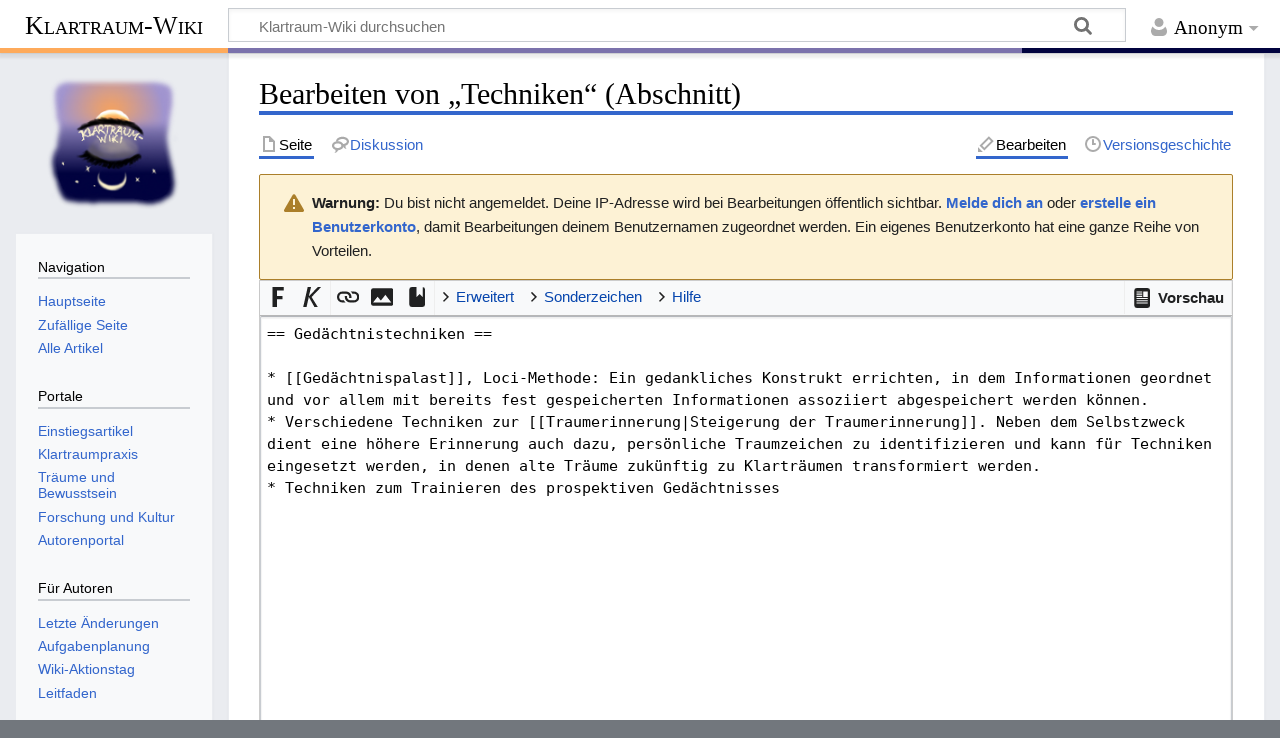

--- FILE ---
content_type: text/html; charset=UTF-8
request_url: https://www.klartraum-wiki.de/w/index.php?title=Techniken&action=edit&section=10
body_size: 7007
content:
<!DOCTYPE html>
<html class="client-nojs" lang="de" dir="ltr">
<head>
<meta charset="UTF-8">
<title>Bearbeiten von „Techniken“ (Abschnitt) – Klartraum-Wiki</title>
<script>document.documentElement.className="client-js";RLCONF={"wgBreakFrames":true,"wgSeparatorTransformTable":[",\t.",".\t,"],"wgDigitTransformTable":["",""],"wgDefaultDateFormat":"dmy","wgMonthNames":["","Januar","Februar","März","April","Mai","Juni","Juli","August","September","Oktober","November","Dezember"],"wgRequestId":"c3678c576abf276195ec73c5","wgCanonicalNamespace":"","wgCanonicalSpecialPageName":false,"wgNamespaceNumber":0,"wgPageName":"Techniken","wgTitle":"Techniken","wgCurRevisionId":5547,"wgRevisionId":0,"wgArticleId":3,"wgIsArticle":false,"wgIsRedirect":false,"wgAction":"edit","wgUserName":null,"wgUserGroups":["*"],"wgCategories":[],"wgPageViewLanguage":"de","wgPageContentLanguage":"de","wgPageContentModel":"wikitext","wgRelevantPageName":"Techniken","wgRelevantArticleId":3,"wgIsProbablyEditable":true,"wgRelevantPageIsProbablyEditable":true,"wgRestrictionEdit":[],"wgRestrictionMove":[],"wgCiteReferencePreviewsActive":true,"wgEditMessage":"editingsection","wgEditSubmitButtonLabelPublish":false};
RLSTATE={"site.styles":"ready","user.styles":"ready","user":"ready","user.options":"loading","ext.wikiEditor.styles":"ready","mediawiki.action.edit.styles":"ready","mediawiki.codex.messagebox.styles":"ready","mediawiki.editfont.styles":"ready","mediawiki.interface.helpers.styles":"ready","oojs-ui-core.styles":"ready","oojs-ui.styles.indicators":"ready","mediawiki.widgets.styles":"ready","oojs-ui-core.icons":"ready","skins.timeless":"ready"};RLPAGEMODULES=["ext.wikiEditor","ext.wikiEditor.realtimepreview","ext.cite.wikiEditor","mediawiki.action.edit","mediawiki.action.edit.editWarning","mediawiki.action.edit.collapsibleFooter","site","mediawiki.page.ready","skins.timeless.js"];</script>
<script>(RLQ=window.RLQ||[]).push(function(){mw.loader.impl(function(){return["user.options@12s5i",function($,jQuery,require,module){mw.user.tokens.set({"patrolToken":"+\\","watchToken":"+\\","csrfToken":"+\\"});
}];});});</script>
<link rel="stylesheet" href="/w/load.php?lang=de&amp;modules=ext.wikiEditor.styles&amp;only=styles&amp;skin=timeless">
<link rel="stylesheet" href="/w/load.php?lang=de&amp;modules=mediawiki.action.edit.styles%7Cmediawiki.codex.messagebox.styles%7Cmediawiki.editfont.styles%7Cmediawiki.interface.helpers.styles%7Cmediawiki.widgets.styles%7Coojs-ui-core.icons%2Cstyles%7Coojs-ui.styles.indicators%7Cskins.timeless&amp;only=styles&amp;skin=timeless">
<script async="" src="/w/load.php?lang=de&amp;modules=startup&amp;only=scripts&amp;raw=1&amp;skin=timeless"></script>
<meta name="ResourceLoaderDynamicStyles" content="">
<link rel="stylesheet" href="/w/load.php?lang=de&amp;modules=site.styles&amp;only=styles&amp;skin=timeless">
<meta name="generator" content="MediaWiki 1.44.2">
<meta name="robots" content="noindex,nofollow,max-image-preview:standard">
<meta name="format-detection" content="telephone=no">
<meta name="viewport" content="width=device-width, initial-scale=1.0, user-scalable=yes, minimum-scale=0.25, maximum-scale=5.0">
<link rel="alternate" type="application/x-wiki" title="Bearbeiten" href="/w/index.php?title=Techniken&amp;action=edit">
<link rel="search" type="application/opensearchdescription+xml" href="/w/rest.php/v1/search" title="Klartraum-Wiki (de)">
<link rel="EditURI" type="application/rsd+xml" href="//www.klartraum-wiki.de/w/api.php?action=rsd">
<link rel="license" href="http://creativecommons.org/licenses/by-sa/3.0/">
<link rel="alternate" type="application/atom+xml" title="Atom-Feed für „Klartraum-Wiki“" href="/w/index.php?title=Spezial:Letzte_%C3%84nderungen&amp;feed=atom">
</head>
<body class="mediawiki ltr sitedir-ltr mw-hide-empty-elt ns-0 ns-subject mw-editable page-Techniken rootpage-Techniken skin-timeless action-edit skin--responsive"><div id="mw-wrapper"><div id="mw-header-container" class="ts-container"><div id="mw-header" class="ts-inner"><div id="user-tools"><div id="personal"><h2><span>Anonym</span></h2><div id="personal-inner" class="dropdown"><div role="navigation" class="mw-portlet" id="p-personal" title="Benutzermenü" aria-labelledby="p-personal-label"><h3 id="p-personal-label" lang="de" dir="ltr">Nicht angemeldet</h3><div class="mw-portlet-body"><ul lang="de" dir="ltr"><li id="pt-anontalk" class="mw-list-item"><a href="/wiki/Spezial:Meine_Diskussionsseite" title="Diskussion über Änderungen von dieser IP-Adresse [n]" accesskey="n"><span>Diskussionsseite</span></a></li><li id="pt-anoncontribs" class="mw-list-item"><a href="/wiki/Spezial:Meine_Beitr%C3%A4ge" title="Eine Liste der Bearbeitungen, die von dieser IP-Adresse gemacht wurden [y]" accesskey="y"><span>Beiträge</span></a></li><li id="pt-createaccount" class="mw-list-item"><a href="/w/index.php?title=Spezial:Benutzerkonto_anlegen&amp;returnto=Techniken&amp;returntoquery=action%3Dedit%26section%3D10" title="Wir ermutigen dich dazu, ein Benutzerkonto zu erstellen und dich anzumelden. Es ist jedoch nicht zwingend erforderlich."><span>Benutzerkonto erstellen</span></a></li><li id="pt-login" class="mw-list-item"><a href="/w/index.php?title=Spezial:Anmelden&amp;returnto=Techniken&amp;returntoquery=action%3Dedit%26section%3D10" title="Sich anzumelden wird gerne gesehen, ist jedoch nicht zwingend erforderlich. [o]" accesskey="o"><span>Anmelden</span></a></li></ul></div></div></div></div></div><div id="p-logo-text" class="mw-portlet" role="banner"><a id="p-banner" class="mw-wiki-title long" href="/wiki/Hauptseite">Klartraum-Wiki</a></div><div class="mw-portlet" id="p-search"><h3 lang="de" dir="ltr"><label for="searchInput">Suche</label></h3><form action="/w/index.php" id="searchform"><div id="simpleSearch"><div id="searchInput-container"><input type="search" name="search" placeholder="Klartraum-Wiki durchsuchen" aria-label="Klartraum-Wiki durchsuchen" autocapitalize="sentences" spellcheck="false" title="Klartraum-Wiki durchsuchen [f]" accesskey="f" id="searchInput"></div><input type="hidden" value="Spezial:Suche" name="title"><input class="searchButton mw-fallbackSearchButton" type="submit" name="fulltext" title="Suche nach Seiten, die diesen Text enthalten" id="mw-searchButton" value="Suchen"><input class="searchButton" type="submit" name="go" title="Gehe direkt zu der Seite mit genau diesem Namen, falls sie vorhanden ist." id="searchButton" value="Seite"></div></form></div></div><div class="visualClear"></div></div><div id="mw-header-hack" class="color-bar"><div class="color-middle-container"><div class="color-middle"></div></div><div class="color-left"></div><div class="color-right"></div></div><div id="mw-header-nav-hack"><div class="color-bar"><div class="color-middle-container"><div class="color-middle"></div></div><div class="color-left"></div><div class="color-right"></div></div></div><div id="menus-cover"></div><div id="mw-content-container" class="ts-container"><div id="mw-content-block" class="ts-inner"><div id="mw-content-wrapper"><div id="mw-content"><div id="content" class="mw-body" role="main"><div class="mw-indicators">
</div>
<h1 id="firstHeading" class="firstHeading mw-first-heading">Bearbeiten von „<span id="firstHeadingTitle">Techniken</span>“ (Abschnitt)</h1><div id="bodyContentOuter"><div id="siteSub">Aus Klartraum-Wiki</div><div id="mw-page-header-links"><div role="navigation" class="mw-portlet tools-inline" id="p-namespaces" aria-labelledby="p-namespaces-label"><h3 id="p-namespaces-label" lang="de" dir="ltr">Namensräume</h3><div class="mw-portlet-body"><ul lang="de" dir="ltr"><li id="ca-nstab-main" class="selected mw-list-item"><a href="/wiki/Techniken" title="Seiteninhalt anzeigen [c]" accesskey="c"><span>Seite</span></a></li><li id="ca-talk" class="mw-list-item"><a href="/wiki/Diskussion:Techniken" rel="discussion" title="Diskussion zum Seiteninhalt [t]" accesskey="t"><span>Diskussion</span></a></li></ul></div></div><div role="navigation" class="mw-portlet tools-inline" id="p-more" aria-labelledby="p-more-label"><h3 id="p-more-label" lang="de" dir="ltr">Mehr</h3><div class="mw-portlet-body"><ul lang="de" dir="ltr"><li id="ca-more" class="dropdown-toggle mw-list-item"><span>Mehr</span></li></ul></div></div><div role="navigation" class="mw-portlet tools-inline" id="p-views" aria-labelledby="p-views-label"><h3 id="p-views-label" lang="de" dir="ltr">Seitenaktionen</h3><div class="mw-portlet-body"><ul lang="de" dir="ltr"><li id="ca-view" class="mw-list-item"><a href="/wiki/Techniken"><span>Lesen</span></a></li><li id="ca-edit" class="selected mw-list-item"><a href="/w/index.php?title=Techniken&amp;action=edit" title="Diese Seite bearbeiten"><span>Bearbeiten</span></a></li><li id="ca-history" class="mw-list-item"><a href="/w/index.php?title=Techniken&amp;action=history" title="Frühere Versionen dieser Seite listen [h]" accesskey="h"><span>Versionsgeschichte</span></a></li></ul></div></div></div><div class="visualClear"></div><div id="bodyContent"><div id="contentSub"><div id="mw-content-subtitle"></div></div><div id="mw-content-text" class="mw-body-content"><div class="cdx-message--warning mw-anon-edit-warning cdx-message cdx-message--block"><span class="cdx-message__icon"></span><div class="cdx-message__content"><strong>Warnung:</strong> Du bist nicht angemeldet. Deine IP-Adresse wird bei Bearbeitungen öffentlich sichtbar. <strong><a rel="nofollow" class="external text" href="//www.klartraum-wiki.de/w/index.php?title=Spezial:Anmelden&amp;returnto=Techniken&amp;returntoquery=action%3Dedit%26section%3D10">Melde dich an</a></strong> oder <strong><a rel="nofollow" class="external text" href="//www.klartraum-wiki.de/w/index.php?title=Spezial:Benutzerkonto_anlegen&amp;returnto=Techniken&amp;returntoquery=action%3Dedit%26section%3D10">erstelle ein Benutzerkonto</a></strong>, damit Bearbeitungen deinem Benutzernamen zugeordnet werden. Ein eigenes Benutzerkonto hat eine ganze Reihe von Vorteilen.</div></div><div id="wikiPreview" class="ontop" style="display: none;"></div><form class="mw-editform" id="editform" name="editform" method="post" action="/w/index.php?title=Techniken&amp;action=submit" enctype="multipart/form-data" data-mw-editform-type="initial"><input type="hidden" value="ℳ𝒲♥𝓊𝓃𝒾𝒸ℴ𝒹ℯ" name="wpUnicodeCheck"><div id="antispam-container" style="display: none;"><label for="wpAntispam">Spamschutzprüfung.
Hier <strong>nichts</strong> eintragen!</label><input name="wpAntispam" id="wpAntispam"></div><input id="wikieditorUsed" type="hidden" name="wikieditorUsed"><input type="hidden" value="10" name="wpSection"><input type="hidden" value="20251201114326" name="wpStarttime"><input type="hidden" value="20250210204309" name="wpEdittime"><input type="hidden" value="5547" name="editRevId"><input id="wpScrolltop" type="hidden" name="wpScrolltop"><input type="hidden" value="3548f4e7b1ca13e33486c9f44b1a36d8" name="wpAutoSummary"><input type="hidden" value="0" name="oldid"><input type="hidden" value="5547" name="parentRevId"><input type="hidden" value="text/x-wiki" name="format"><input type="hidden" value="wikitext" name="model"><textarea aria-label="Wikitext-Editor" tabindex="1" class="mw-editfont-monospace" accesskey="," id="wpTextbox1" cols="80" rows="25" style="" lang="de" dir="ltr" name="wpTextbox1">== Gedächtnistechniken ==

* [[Gedächtnispalast]], Loci-Methode: Ein gedankliches Konstrukt errichten, in dem Informationen geordnet und vor allem mit bereits fest gespeicherten Informationen assoziiert abgespeichert werden können.
* Verschiedene Techniken zur [[Traumerinnerung|Steigerung der Traumerinnerung]]. Neben dem Selbstzweck dient eine höhere Erinnerung auch dazu, persönliche Traumzeichen zu identifizieren und kann für Techniken eingesetzt werden, in denen alte Träume zukünftig zu Klarträumen transformiert werden.
* Techniken zum Trainieren des prospektiven Gedächtnisses
</textarea><div class='editOptions'>
<div id='wpSummaryLabel' class='mw-summary oo-ui-layout oo-ui-labelElement oo-ui-fieldLayout oo-ui-fieldLayout-align-top'><div class='oo-ui-fieldLayout-body'><span class='oo-ui-fieldLayout-header'><label for='wpSummary' class='oo-ui-labelElement-label'>Zusammenfassung:</label></span><div class='oo-ui-fieldLayout-field'><div id='wpSummaryWidget' class='oo-ui-widget oo-ui-widget-enabled oo-ui-inputWidget oo-ui-textInputWidget oo-ui-textInputWidget-type-text oo-ui-textInputWidget-php' data-ooui='{"_":"OO.ui.TextInputWidget","maxLength":500,"name":"wpSummary","value":"\/* Ged\u00e4chtnistechniken *\/ ","inputId":"wpSummary","tabIndex":1,"title":"Gib eine kurze Zusammenfassung ein.","accessKey":"b","required":false}'><input type='text' tabindex='1' title='Gib eine kurze Zusammenfassung ein. [b]' accesskey='b' name='wpSummary' value='/* Gedächtnistechniken */ ' id='wpSummary' maxlength='500' spellcheck='true' class='oo-ui-inputWidget-input' /><span class='oo-ui-iconElement-icon oo-ui-iconElement-noIcon'></span><span class='oo-ui-indicatorElement-indicator oo-ui-indicatorElement-noIndicator'></span></div></div></div></div><div class='editCheckboxes'><div class='oo-ui-layout oo-ui-horizontalLayout'></div></div>
<div id="editpage-copywarn"><strong>Bitte kopiere keine Webseiten, die nicht deine eigenen sind, benutze keine urheberrechtlich geschützten Werke ohne Erlaubnis des Urhebers!</strong><br />
Du gibst uns hiermit deine Zusage, dass du den Text <b>selbst verfasst</b> hast, dass der Text Allgemeingut <b>(public domain)</b> ist oder dass der <b>Urheber</b> seine <b>Zustimmung</b> gegeben hat. Falls dieser Text bereits woanders veröffentlicht wurde, weise bitte auf der Diskussionsseite darauf hin.
<i>Bitte beachte, dass alle Klartraum-Wiki-Beiträge automatisch unter der „Creative Commons Attribution-ShareAlike 3.0 Unported“ stehen (siehe <a href="/w/index.php?title=Klartraum-Wiki:Urheberrechte&amp;action=edit&amp;redlink=1" class="new" title="Klartraum-Wiki:Urheberrechte (Seite nicht vorhanden)">Klartraum-Wiki:Urheberrechte</a> für Einzelheiten). Falls du nicht möchtest, dass deine Arbeit hier von anderen verändert und verbreitet wird, dann klicke nicht auf „Seite speichern“.</i></div><div class='editButtons'>
<p>Bitte beantworte die folgende Frage, um diese Seite speichern zu können (<a href="/wiki/Spezial:Captcha/help" title="Spezial:Captcha/help">weitere Informationen</a>):
</p><p><label for="wpCaptchaWord">Wofür steht die Abkürzung RC?</label> <input name="wpCaptchaWord" id="wpCaptchaWord" required="" autocomplete="off" tabindex="1"></p>
<input type="hidden" name="wpCaptchaId" id="wpCaptchaId" value="934219374278016825" /><span id='wpSaveWidget' class='oo-ui-widget oo-ui-widget-enabled oo-ui-inputWidget oo-ui-buttonElement oo-ui-buttonElement-framed oo-ui-labelElement oo-ui-flaggedElement-progressive oo-ui-flaggedElement-primary oo-ui-buttonInputWidget' data-ooui='{"_":"OO.ui.ButtonInputWidget","useInputTag":true,"type":"submit","name":"wpSave","inputId":"wpSave","tabIndex":3,"title":"\u00c4nderungen speichern","accessKey":"s","label":"\u00c4nderungen speichern","flags":["progressive","primary"]}'><input type='submit' tabindex='3' title='Änderungen speichern [s]' accesskey='s' name='wpSave' id='wpSave' value='Änderungen speichern' class='oo-ui-inputWidget-input oo-ui-buttonElement-button' /></span>
<span id='wpPreviewWidget' class='oo-ui-widget oo-ui-widget-enabled oo-ui-inputWidget oo-ui-buttonElement oo-ui-buttonElement-framed oo-ui-labelElement oo-ui-buttonInputWidget' data-ooui='{"_":"OO.ui.ButtonInputWidget","useInputTag":true,"type":"submit","formNoValidate":true,"name":"wpPreview","inputId":"wpPreview","tabIndex":4,"title":"Vorschau der \u00c4nderungen an dieser Seite. Bitte vor dem Ver\u00f6ffentlichen benutzen!","accessKey":"p","label":"Vorschau zeigen"}'><input type='submit' tabindex='4' title='Vorschau der Änderungen an dieser Seite. Bitte vor dem Veröffentlichen benutzen! [p]' accesskey='p' name='wpPreview' id='wpPreview' value='Vorschau zeigen' formnovalidate='formnovalidate' class='oo-ui-inputWidget-input oo-ui-buttonElement-button' /></span>
<span id='wpDiffWidget' class='oo-ui-widget oo-ui-widget-enabled oo-ui-inputWidget oo-ui-buttonElement oo-ui-buttonElement-framed oo-ui-labelElement oo-ui-buttonInputWidget' data-ooui='{"_":"OO.ui.ButtonInputWidget","useInputTag":true,"type":"submit","formNoValidate":true,"name":"wpDiff","inputId":"wpDiff","tabIndex":5,"title":"\u00c4nderungen am Text zeigen","accessKey":"v","label":"\u00c4nderungen zeigen"}'><input type='submit' tabindex='5' title='Änderungen am Text zeigen [v]' accesskey='v' name='wpDiff' id='wpDiff' value='Änderungen zeigen' formnovalidate='formnovalidate' class='oo-ui-inputWidget-input oo-ui-buttonElement-button' /></span>
	<span class='cancelLink'><span id='mw-editform-cancel' class='oo-ui-widget oo-ui-widget-enabled oo-ui-buttonElement oo-ui-buttonElement-frameless oo-ui-labelElement oo-ui-flaggedElement-destructive oo-ui-buttonWidget' data-ooui='{"_":"OO.ui.ButtonWidget","href":"\/wiki\/Techniken","rel":["nofollow"],"framed":false,"label":{"html":"Abbrechen"},"flags":["destructive"],"tabIndex":5}'><a role='button' tabindex='5' href='/wiki/Techniken' rel='nofollow' class='oo-ui-buttonElement-button'><span class='oo-ui-iconElement-icon oo-ui-iconElement-noIcon oo-ui-image-destructive'></span><span class='oo-ui-labelElement-label'>Abbrechen</span><span class='oo-ui-indicatorElement-indicator oo-ui-indicatorElement-noIndicator oo-ui-image-destructive'></span></a></span></span>
	<span class='editHelp'><a href="https://www.mediawiki.org/wiki/Special:MyLanguage/Help:Editing_pages" target="helpwindow">Bearbeitungshilfe</a> (wird in einem neuen Fenster geöffnet)</span>
</div><!-- editButtons -->
</div><!-- editOptions -->

<input type="hidden" value="+\" name="wpEditToken">
<div class="mw-editTools"></div>
<div class="templatesUsed"></div><div class="hiddencats"></div><div class="limitreport"></div><input id="mw-edit-mode" type="hidden" value="text" name="mode"><input type="hidden" value="1" name="wpUltimateParam">
</form>
</div><div class="printfooter">
Abgerufen von „<a dir="ltr" href="https://www.klartraum-wiki.de/wiki/Techniken">https://www.klartraum-wiki.de/wiki/Techniken</a>“</div>
<div class="visualClear"></div></div></div></div></div><div id="content-bottom-stuff"><div id="catlinks" class="catlinks catlinks-allhidden" data-mw="interface"></div></div></div><div id="mw-site-navigation"><div id="p-logo" class="mw-portlet" role="banner"><a class="mw-wiki-logo timeless-logo" href="/wiki/Hauptseite" title="Hauptseite"><img alt="Klartraum-Wiki" decoding="auto" width="150" height="150" src="/w/images/b/b0/Ktwiki_logo01.png"></a></div><div id="site-navigation" class="sidebar-chunk"><h2><span>Navigation</span></h2><div class="sidebar-inner"><div role="navigation" class="mw-portlet" id="p-Navigation" aria-labelledby="p-Navigation-label"><h3 id="p-Navigation-label" lang="de" dir="ltr">Navigation</h3><div class="mw-portlet-body"><ul lang="de" dir="ltr"><li id="n-mainpage" class="mw-list-item"><a href="/wiki/Hauptseite" title="Hauptseite anzeigen [z]" accesskey="z"><span>Hauptseite</span></a></li><li id="n-randompage" class="mw-list-item"><a href="/wiki/Spezial:Zuf%C3%A4llige_Seite" title="Zufällige Seite aufrufen [x]" accesskey="x"><span>Zufällige Seite</span></a></li><li id="n-Alle-Artikel" class="mw-list-item"><a href="/wiki/Spezial:Alle_Seiten"><span>Alle Artikel</span></a></li></ul></div></div><div role="navigation" class="mw-portlet" id="p-Portale" aria-labelledby="p-Portale-label"><h3 id="p-Portale-label" lang="de" dir="ltr">Portale</h3><div class="mw-portlet-body"><ul lang="de" dir="ltr"><li id="n-Einstiegsartikel" class="mw-list-item"><a href="/wiki/Portal:Einstiegsartikel"><span>Einstiegsartikel</span></a></li><li id="n-Klartraumpraxis" class="mw-list-item"><a href="/wiki/Portal:Klartraumpraxis"><span>Klartraumpraxis</span></a></li><li id="n-Träume-und-Bewusstsein" class="mw-list-item"><a href="/wiki/Portal:Tr%C3%A4ume_und_Bewusstsein"><span>Träume und Bewusstsein</span></a></li><li id="n-Forschung-und-Kultur" class="mw-list-item"><a href="/wiki/Portal:Forschung_und_Kultur"><span>Forschung und Kultur</span></a></li><li id="n-Autorenportal" class="mw-list-item"><a href="/wiki/Portal:Autorenportal"><span>Autorenportal</span></a></li></ul></div></div><div role="navigation" class="mw-portlet" id="p-Für_Autoren" aria-labelledby="p-Für_Autoren-label"><h3 id="p-Für_Autoren-label" lang="de" dir="ltr">Für Autoren</h3><div class="mw-portlet-body"><ul lang="de" dir="ltr"><li id="n-recentchanges" class="mw-list-item"><a href="/wiki/Spezial:Letzte_%C3%84nderungen" title="Liste der letzten Änderungen in diesem Wiki [r]" accesskey="r"><span>Letzte Änderungen</span></a></li><li id="n-Aufgabenplanung" class="mw-list-item"><a href="/wiki/Klartraum-Wiki:Aufgabenplanung"><span>Aufgabenplanung</span></a></li><li id="n-Wiki-Aktionstag" class="mw-list-item"><a href="/wiki/Klartraum-Wiki:Aktionstag"><span>Wiki-Aktionstag</span></a></li><li id="n-Leitfaden" class="mw-list-item"><a href="/wiki/Klartraum-Wiki:Leitfaden"><span>Leitfaden</span></a></li></ul></div></div><div role="navigation" class="mw-portlet" id="p-Externe_Links" aria-labelledby="p-Externe_Links-label"><h3 id="p-Externe_Links-label" lang="de" dir="ltr">Externe Links</h3><div class="mw-portlet-body"><ul lang="de" dir="ltr"><li id="n-Klartraumforum" class="mw-list-item"><a href="http://www.klartraumforum.de" rel="nofollow"><span>Klartraumforum</span></a></li><li id="n-Linkliste" class="mw-list-item"><a href="/wiki/Links"><span>Linkliste</span></a></li></ul></div></div><div role="navigation" class="mw-portlet" id="p-navigation" aria-labelledby="p-navigation-label"><h3 id="p-navigation-label" lang="de" dir="ltr">Navigation</h3><div class="mw-portlet-body"><ul lang="de" dir="ltr"><li id="n-specialpages" class="mw-list-item"><a href="/wiki/Spezial:Spezialseiten"><span>Spezialseiten</span></a></li></ul></div></div></div></div><div id="site-tools" class="sidebar-chunk"><h2><span>Wikiwerkzeuge</span></h2><div class="sidebar-inner"><div role="navigation" class="mw-portlet emptyPortlet" id="p-tb" aria-labelledby="p-tb-label"><h3 id="p-tb-label" lang="de" dir="ltr">Wikiwerkzeuge</h3><div class="mw-portlet-body"><ul lang="de" dir="ltr"></ul></div></div></div></div></div><div id="mw-related-navigation"><div id="page-tools" class="sidebar-chunk"><h2><span>Seitenwerkzeuge</span></h2><div class="sidebar-inner"><div role="navigation" class="mw-portlet emptyPortlet" id="p-cactions" title="Weitere Optionen" aria-labelledby="p-cactions-label"><h3 id="p-cactions-label" lang="de" dir="ltr">Seitenwerkzeuge</h3><div class="mw-portlet-body"><ul lang="de" dir="ltr"></ul></div></div><div role="navigation" class="mw-portlet emptyPortlet" id="p-userpagetools" aria-labelledby="p-userpagetools-label"><h3 id="p-userpagetools-label" lang="de" dir="ltr">Benutzerseitenwerkzeuge</h3><div class="mw-portlet-body"><ul lang="de" dir="ltr"></ul></div></div><div role="navigation" class="mw-portlet" id="p-pagemisc" aria-labelledby="p-pagemisc-label"><h3 id="p-pagemisc-label" lang="de" dir="ltr">Mehr</h3><div class="mw-portlet-body"><ul lang="de" dir="ltr"><li id="t-whatlinkshere" class="mw-list-item"><a href="/wiki/Spezial:Linkliste/Techniken" title="Liste aller Seiten, die hierher verlinken [j]" accesskey="j"><span>Links auf diese Seite</span></a></li><li id="t-recentchangeslinked" class="mw-list-item"><a href="/wiki/Spezial:%C3%84nderungen_an_verlinkten_Seiten/Techniken" rel="nofollow" title="Letzte Änderungen an Seiten, die von hier verlinkt sind [k]" accesskey="k"><span>Änderungen an verlinkten Seiten</span></a></li><li id="t-info" class="mw-list-item"><a href="/w/index.php?title=Techniken&amp;action=info" title="Weitere Informationen über diese Seite"><span>Seiten­­informationen</span></a></li><li id="t-pagelog" class="mw-list-item"><a href="/w/index.php?title=Spezial:Logbuch&amp;page=Techniken"><span>Seitenlogbücher</span></a></li></ul></div></div></div></div></div><div class="visualClear"></div></div></div><div id="mw-footer-container" class="mw-footer-container ts-container"><div id="mw-footer" class="mw-footer ts-inner" role="contentinfo" lang="de" dir="ltr"><ul id="footer-icons"><li id="footer-copyrightico" class="footer-icons"><a href="http://creativecommons.org/licenses/by-sa/3.0/" class="cdx-button cdx-button--fake-button cdx-button--size-large cdx-button--fake-button--enabled"><img src="/w/resources/assets/licenses/cc-by-sa.png" alt="Creative Commons Attribution-ShareAlike 3.0 Unported" width="88" height="31" loading="lazy"></a></li><li id="footer-poweredbyico" class="footer-icons"><a href="https://www.mediawiki.org/" class="cdx-button cdx-button--fake-button cdx-button--size-large cdx-button--fake-button--enabled"><picture><source media="(min-width: 500px)" srcset="/w/resources/assets/poweredby_mediawiki.svg" width="88" height="31"><img src="/w/resources/assets/mediawiki_compact.svg" alt="Powered by MediaWiki" lang="en" width="25" height="25" loading="lazy"></picture></a></li></ul><div id="footer-list"><ul id="footer-places"><li id="footer-places-privacy"><a href="/wiki/Klartraum-Wiki:Datenschutz">Datenschutz</a></li><li id="footer-places-about"><a href="/wiki/Klartraum-Wiki:%C3%9Cber_Klartraum-Wiki">Über Klartraum-Wiki</a></li><li id="footer-places-disclaimers"><a href="/wiki/Klartraum-Wiki:Impressum">Impressum</a></li></ul></div><div class="visualClear"></div></div></div></div><script>(RLQ=window.RLQ||[]).push(function(){mw.config.set({"wgBackendResponseTime":938});});</script>
<!-- Matomo -->
<script type="text/javascript">
  var _paq = _paq || [];
  _paq.push(["trackPageView"]);
  _paq.push(["enableLinkTracking"]);

  (function() {
    var u = (("https:" == document.location.protocol) ? "https" : "http") + "://"+"www.klartraum-wiki.de/matomo/";
    _paq.push(["setTrackerUrl", u+"piwik.php"]);
    _paq.push(["setSiteId", "1"]);
    var d=document, g=d.createElement("script"), s=d.getElementsByTagName("script")[0]; g.type="text/javascript";
    g.defer=true; g.async=true; g.src=u+"piwik.js"; s.parentNode.insertBefore(g,s);
  })();
</script>
<!-- End Matomo Code -->

<!-- Matomo Image Tracker -->
<noscript><img src="https://www.klartraum-wiki.de/matomo/piwik.php?idsite=1&rec=1" style="border:0" alt="" /></noscript>
<!-- End Matomo -->
</body>
</html>

--- FILE ---
content_type: text/css; charset=utf-8
request_url: https://www.klartraum-wiki.de/w/load.php?lang=de&modules=ext.wikiEditor.styles&only=styles&skin=timeless
body_size: 189
content:
.client-js .editButtons .editHelp{display:none}form#editform{margin:0;padding:0}#wpTextbox1{line-height:1.5em;resize:vertical}.wikiEditor-ui-toolbar{display:none}.client-js #editform::before,.client-js #editform::after{content:' ';display:table}.client-js .mw-editform > #wpTextbox1{margin-top:33px}.wikiEditor-ui-text textarea.mw-editfont-monospace{font-family:'Menlo','Consolas','Monaco','Noto Mono','Nimbus Mono L',monospace !important}.wikiEditor-ui-text textarea.mw-editfont-sans-serif{font-family:'Segoe UI','Segoe UI Emoji','Segoe UI Symbol','Lato','Liberation Sans','Noto Sans','Helvetica Neue','Helvetica',sans-serif !important}.wikiEditor-ui-text textarea.mw-editfont-serif{font-family:'Linux Libertine','Times New Roman','Liberation Serif','Nimbus Roman','Noto Serif','Times',serif !important}

--- FILE ---
content_type: text/css; charset=utf-8
request_url: https://www.klartraum-wiki.de/w/load.php?lang=de&modules=site.styles&only=styles&skin=timeless
body_size: 685
content:
.infobox{border:1px solid #7b72ac;padding:7px;text-align:left;border-bottom:5px solid #7b72ac;margin-left:10px}.infobox p{margin:0;padding:0}body.page-Hauptseite h1.firstHeading{display:none}body.page-Portal_Einstiegsartikel h1.firstHeading{display:none}body.page-Portal_Autorenportal h1.firstHeading{display:none}body.page-Portal_Forschung_und_Kultur h1.firstHeading{display:none}body.page-Portal_Klartraumpraxis h1.firstHeading{display:none}body.page-Portal_Träume_und_Bewusstsein h1.firstHeading{display:none}span.mw-collapsible-toggle.mw-collapsible-toggle-collapsed a:after{content:+ }span.mw-collapsible-toggle{float:left;margin-left:24px;text-align:center;margin-top:-2px;width:23px}div.mw-collapsible{margin-top:-5px}div.mw-collapsible-content{margin-left:45px;margin-top:-5px}a.collapser{background-color:#666;color:#fff;font-size:small;padding:1px;border:2px outset #666}.mw-body .mw-parser-output .obox h1:after,.mw-body .mw-parser-output .obox h2:after{border-bottom:none}.obox{background-color:inherit;border-bottom-width:5px;border-bottom-style:solid}h1.hbox{font-size:200%;font-weight:bold}.hbox .mw-ui-icon.mw-ui-icon-element.indicator{display:none}.area_welcome .hbox{background-color:#ffc58f}.area_welcome{border-color:#feaa5b;background-color:#feaa5b}.area_culture .hbox{background-color:#ffa48f}.area_culture{border-color:#fe795b;background-color:#fe795b}.area_whatisit .hbox,.area_dreams .hbox{background-color:#9d97c4}.area_whatisit,.area_dreams{border-color:#7b72ac;background-color:#7b72ac}.area_intro .hbox{background-color:#ffc58f}.area_intro{border-color:#feaa5b;background-color:#feaa5b}.area_practice .hbox{background-color:#97c2c4}.area_practice{border-color:#72aaac;background-color:#72aaac}.area_contribute .hbox{background-color:#9d97c4}.area_contribute{border-color:#7b72ac;background-color:#7b72ac}.obox{padding:1px;margin-top:14px;margin-bottom:0px}.hbox{padding:7px!important;margin:0!important;text-align:center;border-bottom-color:inherit;display:block!important;vertical-align:initial!important;width:auto!important}.hbox span{display:inline!important;vertical-align:initial!important}h2.hbox{font-size:x-large!important}.hbox a:link{text-decoration:underline;color:#000000!important}.hbox a:hover{text-decoration:none}.bbox{padding:10px 5px;background-color:#ffffff}.bbox p{margin:0px;padding:5px 0px}@media (min-width:480px){.leftcol{float:left;width:50%}.rightcol{float:right;width:50%}.leftcol .obox{margin-right:7px}.rightcol .obox{margin-left:7px}}#p-logo-text a.long{padding:0 0 0 0!important}#p-logo-text a.long{font-size:1.68em;padding:0.3em 0em 0 0;line-height:0.8}.color-middle{background:#7b72ac}.color-right{background:#01033f}.color-left{background:#feaa5b}

--- FILE ---
content_type: image/svg+xml
request_url: https://www.klartraum-wiki.de/w/skins/Timeless/resources/images/pencil-grey.svg?530f0
body_size: 88
content:
<svg xmlns="http://www.w3.org/2000/svg" width="20" height="20">
	<path d="m12.879 2.165-9.465 9.471 4.95 4.95 9.465-9.471zm0 2.829L15 7.115l-6.636 6.643-2.121-2.122zM6.95 18H2v-4.95z" opacity=".33"/>
</svg>
